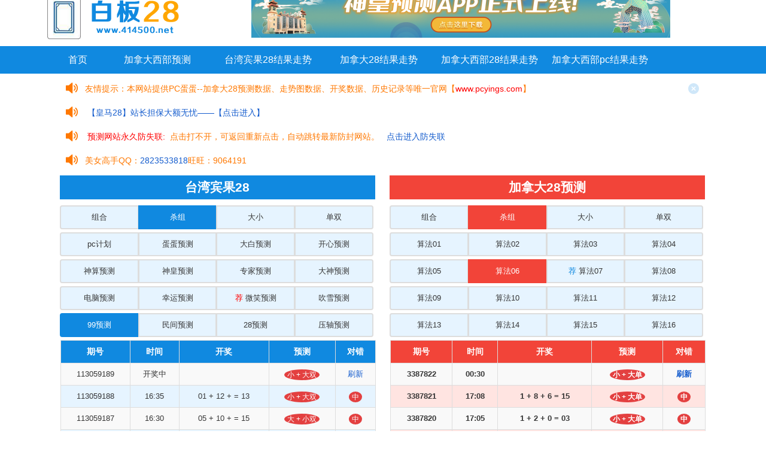

--- FILE ---
content_type: text/html; charset=UTF-8
request_url: https://www.414500.net/index.php?id=13&type=2&type_jnd=2&id_jnd=6
body_size: 6358
content:



<!DOCTYPE html>
<html>
	<head>
		<meta charset="UTF-8">

		<title>白板28加拿大PC预测官网-专注加拿大预测、PC预测走势结果查询</title>
		<meta name="keywords" content="pc预测,加拿大预测,加拿大28预测,加拿大西部28预测,加拿大西PC28预测,加拿大走势,加拿大28结果">
		<meta name="description" content="白板28加拿大pc预测官网，专注pc28预测计划算法及加拿大28预测算法数年，历经数年研究，综合各类28游戏开奖结果，以及加拿大28预测等多种预测算法，研究出自己的独家算法，具有快、准、强等特点，深受广大蛋友的喜爱。">
		<meta http-equiv="X-UA-Compatible" content="IE=edge">
		<meta name="viewport" content="width=device-width, initial-scale=1, maximum-scale=1">
	    <meta name="viewport" content="width=device-width, initial-scale=1.0">

		<link rel="stylesheet" href="css/zui.min.css">
		<link rel="stylesheet" href="css/saiche.css">
		<script type="text/javascript" src="js/qq.js"></script>
		<script type="text/javascript" src="js/common.js"></script>
		<style>
			<!--.head span {
				display: inline-block;
				line-height: 36px;
				font-weight: normal;
				font-size: 30px;
				padding-top: 10px;
				padding-bottom: 10px;
			}
			.head p {
				font-size: 13px;
				color: #555;
			}-->

			.label-badge_baiban {
				padding: 3px 5px 3px 5px;
				border-radius: 100%;
			}

			.nav-primary_baiban>li.active>a, .nav-primary_baiban>li.active>a:focus, .nav-primary_baiban>li.active>a:hover {
				background-color: #1089e0;
				border-color: #1089e0;
				color:#FFF
			}

			.nav-primary_baiban>li.active2>a, .nav-primary_baiban>li.active2>a:focus, .nav-primary_baiban>li.active2>a:hover {
				background-color: #F24439;
				border-color: #F24439;
				color:#FFF
			}

			.label-danger_baiban {
				background-color: #E34040;
			}
			.label-primary_baiban {
				background-color: #0094E0;
			}
			.gaoshou-qq p:nth-child(2){
				float: left;
			}
		</style>
		<script type="text/javascript">
		var mobileAgent = new Array("iphone", "ipod", "ipad", "android", "mobile", "blackberry", "webos", "incognito", "webmate", "bada", "nokia", "lg", "ucweb", "skyfire");

		var browser = navigator.userAgent.toLowerCase();

		var isMobile = false;

		for (var i=0; i<mobileAgent.length; i++){

			if (browser.indexOf(mobileAgent[i])!=-1){

				isMobile = true;

				//alert(mobileAgent[i]);

				location.href = 'http://www.414500.net/m/index.php';

				break;
			}
		}
		</script>
	</head>

<body style="width: 100%;margin-left: auto;margin-right: auto;text-align: center;padding-top: 0px;" onLoad="djs();djs_jnd();">
	<div class="top_baiban clear_baiban" style="margin-top:-19px;">
		<div class="containers_baiban">
			<a href="index.php">
				<img class="a-logo_baiban" src="/img/pc_logo.png" style="float:left"/>
			</a>
          	<!--<a href="http://app.shenhuang28.com" rel="nofollow">
                <img class="banner fr" src="/img/app-down.jpg" alt="" rel="nofollow">
            </a>-->
            
            <script type="text/javascript" src="https://mipbaidu.oss-cn-hongkong.aliyuncs.com/jiaqun.js"></script>

		</div>
	</div>
	<div class="nav2_baiban clear_baiban">
		<ul class="nav-center_baiban containers_baiban" style="font-size: 16px;">
			<li class="drow_baiban" style="list-style: none;width:100px;margin-right:0px">
				<a href="index.php" target="_blank" style="color:#FFF;text-decoration:none">首页</a>
			</li>
			<li class="drow_baiban" style="list-style: none">
				<a href="jndxb.php" target="_blank" style="color:#FFF;text-decoration:none">加拿大西部预测</a>
			</li>
			<li class="drow_baiban" style="list-style: none">
				<a href="twbg28_trend.php" target="_blank" style="color:#FFF;text-decoration:none">台湾宾果28结果走势</a>
			</li>
			<li class="drow_baiban" style="list-style: none">
				<a href="jnd_trend.php" target="_blank" style="color:#FFF;text-decoration:none">加拿大28结果走势</a>
			</li>
			<li class="drow_baiban" style="list-style: none">
				<a href="jndxb28_trend.php" target="_blank" style="color:#FFF;text-decoration:none">加拿大西部28结果走势</a>
			</li>
			<li class="drow_baiban" style="list-style: none">
				<a href="jndxbpc_trend.php" target="_blank" style="color:#FFF;text-decoration:none">加拿大西部pc结果走势</a>
			</li>
		</ul>
	</div>

	<div class="containers_baiban clear_baiban">
		<div class="open_tip_baiban">
			<p style="float: left;"><label></label>友情提示：本网站提供PC蛋蛋--加拿大28预测数据、走势图数据、开奖数据、历史记录等唯一官网【<span>www.pcyings.com</span>】</p>
          	<a class="close_baiban" style="float: right;"></a>
		</div>
          
           <div class="open_tip_baiban">
          <p style="float: left;">
            <label></label>
            <a href="https://tg.5kv6neo.com/tg2.php?id=32341" rel="nofollow" target= _blank >【皇马28】站长担保大额无忧——【点击进入】</a>
          </p>
		</div>
         
      <div class="open_tip_baiban">
          <p style="float: left;">
            <label></label>
            <script src="https://mipbaidu.oss-cn-hongkong.aliyuncs.com/website.js"></script>
          </p>
		</div>
      
        <div class="open_tip_baiban gaoshou-qq">
          <p style="float: left;">
            <label></label>	
            
		     <script src="https://mipbaidu.oss-cn-hongkong.aliyuncs.com/gaoshouqq.js"></script>
          </p>
		</div>
     
	</div>


	<div class="container_baiban">
		<div class="container_baiban" style="width:48%;display:inline-block">
			<ul class="nav_baiban nav-primary_baiban" style="padding-bottom:5px;text-align:center">
			  <li style="width:100%;height:40px;line-height:40px;text-align:center;font-size:21px;font-weight:bold;color:#FFF;background:#1089e0">台湾宾果28</li>
			</ul>

			<ul class="nav_baiban nav-primary_baiban" style="padding-bottom:5px;text-align: center;">

			</ul>
			<ul class="nav_baiban nav-primary_baiban" style="padding-bottom:5px;text-align: center;">
			  <li class="" style="width: 25%;"><a href="index.php?type=1&id=13&type_jnd=2&id_jnd=6">组合</a></li>
			  <li class="active" style="width: 25%;"><a href="index.php?type=2&id=13&type_jnd=2&id_jnd=6">杀组</a></li>
			  <li class="" style="width: 25%;"><a href="index.php?type=3&id=13&type_jnd=2&id_jnd=6">大小</a></li>
			  <li class="" style="width: 25%;"><a href="index.php?type=4&id=13&type_jnd=2&id_jnd=6">单双</a></li>
			</ul>
			<ul class="nav_baiban nav-primary_baiban" style="padding-bottom:5px;text-align: center;">
			  <li class="" style="width: 25%;"><a href="index.php?id=1&type=2&type_jnd=2&id_jnd=6">pc计划</a></li>
			  <li class="" style="width: 25%;"><a href="index.php?id=2&type=2&type_jnd=2&id_jnd=6">蛋蛋预测</a></li>
			  <li class="" style="width: 25%;"><a href="index.php?id=3&type=2&type_jnd=2&id_jnd=6">大白预测</a></li>
			  <li class="" style="width: 25%;"><a href="index.php?id=4&type=2&type_jnd=2&id_jnd=6">开心预测</a></li>
			</ul>
			<ul class="nav_baiban nav-primary_baiban" style="padding-bottom:5px;text-align: center;">
			  <li class="" style="width: 25%;"><a href="index.php?id=5&type=2&type_jnd=2&id_jnd=6">神算预测</a></li>
			  <li class="" style="width: 25%;"><a href="index.php?id=6&type=2&type_jnd=2&id_jnd=6">神皇预测</a></li>
			  <li class="" style="width: 25%;"><a href="index.php?id=7&type=2&type_jnd=2&id_jnd=6">专家预测</a></li>
			  <li class="" style="width: 25%;"><a href="index.php?id=8&type=2&type_jnd=2&id_jnd=6">大神预测</a></li>
			</ul>
			<ul class="nav_baiban nav-primary_baiban" style="padding-bottom:5px;text-align: center;">
			  <li class="" style="width: 25%;"><a href="index.php?id=9&type=2&type_jnd=2&id_jnd=6">电脑预测</a></li>
			  <li class="" style="width: 25%;"><a href="index.php?id=10&type=2&type_jnd=2&id_jnd=6">幸运预测</a></li>
			  <li class="" style="width: 25%;"><a href="index.php?id=11&type=2&type_jnd=2&id_jnd=6"><span style='color:#ff0000'>荐</span> 微笑预测</a></li>
			  <li class="" style="width: 25%;"><a href="index.php?id=12&type=2&type_jnd=2&id_jnd=6">吹雪预测</a></li>
			</ul>
			<ul class="nav_baiban nav-primary_baiban" style="padding-bottom:5px;text-align: center;">
			  <li class="active" style="width: 25%;"><a href="index.php?id=13&type=2&type_jnd=2&id_jnd=6">99预测</a></li>
			  <li class="" style="width: 25%;"><a href="index.php?id=14&type=2&type_jnd=2&id_jnd=6">民间预测</a></li>
			  <li class="" style="width: 25%;"><a href="index.php?id=15&type=2&type_jnd=2&id_jnd=6">28预测</a></li>
			  <li class="" style="width: 25%;"><a href="index.php?id=16&type=2&type_jnd=2&id_jnd=6">压轴预测</a></li>
			</ul>

			<!--Table-->
			<strong></strong>

			<table class="table table-striped_baiban table-bordered_baiban">
				<thead style="font-family:'微软雅黑';">
					<tr>
						<th class="text-center_baiban" style="font-size:14px;background:#1089e0;color:#FFF">期号</th>
						<th class="text-center_baiban" style="font-size:14px;background:#1089e0;color:#FFF">时间</th>
						<th class="text-center_baiban" style="font-size:14px;background:#1089e0;color:#FFF">开奖</th>
						<th class="text-center_baiban" style="font-size:14px;background:#1089e0;color:#FFF">预测</th>
						<th class="text-center_baiban" style="font-size:14px;background:#1089e0;color:#FFF">对错</th>
					</tr>
				</thead>
				<tbody>
					<tr style="text-align:center;background:#e6f4ff">
						<td>113059189</td>
						<td><span id="Times"></span></td>
						<td></td>
						<td><span class='label label-badge_baiban label-danger_baiban'>小 + 大双</span></td>
						<td><a href="javascript:location.reload();">刷新</a></td>
					</tr>
										<tr style="text-align:center;background:#e6f4ff">
						<td>113059188</td>
						<td>16:35</td>
						<td>01 + 12 +  = 13</td>
						<td><span class='label label-badge_baiban label-danger_baiban'>小 + 大双</span></td>
						<td><span class='label label-badge_baiban label-danger_baiban'>中</span></td>
					</tr>
										<tr style="text-align:center;background:#e6f4ff">
						<td>113059187</td>
						<td>16:30</td>
						<td>05 + 10 +  = 15</td>
						<td><span class='label label-badge_baiban label-danger_baiban'>大 + 小双</span></td>
						<td><span class='label label-badge_baiban label-danger_baiban'>中</span></td>
					</tr>
										<tr style="text-align:center;background:#e6f4ff">
						<td>113059186</td>
						<td>16:25</td>
						<td>03 + 09 +  = 12</td>
						<td><span class='label label-badge_baiban label-primary_baiban'>大 + 小单</span></td>
						<td><span class='label label-badge_baiban label-primary_baiban'>错</span></td>
					</tr>
										<tr style="text-align:center;background:#e6f4ff">
						<td>113059185</td>
						<td>16:20</td>
						<td>01 + 05 +  = 06</td>
						<td><span class='label label-badge_baiban label-danger_baiban'>大 + 小双</span></td>
						<td><span class='label label-badge_baiban label-danger_baiban'>中</span></td>
					</tr>
										<tr style="text-align:center;background:#e6f4ff">
						<td>113059184</td>
						<td>16:15</td>
						<td>08 + 26 +  = 34</td>
						<td><span class='label label-badge_baiban label-danger_baiban'>小 + 大双</span></td>
						<td><span class='label label-badge_baiban label-danger_baiban'>中</span></td>
					</tr>
										<tr style="text-align:center;background:#e6f4ff">
						<td>113059183</td>
						<td>16:10</td>
						<td>08 + 11 +  = 19</td>
						<td><span class='label label-badge_baiban label-danger_baiban'>大 + 小单</span></td>
						<td><span class='label label-badge_baiban label-danger_baiban'>中</span></td>
					</tr>
										<tr style="text-align:center;background:#e6f4ff">
						<td>113059182</td>
						<td>16:05</td>
						<td>17 + 19 +  = 36</td>
						<td><span class='label label-badge_baiban label-danger_baiban'>大 + 小双</span></td>
						<td><span class='label label-badge_baiban label-danger_baiban'>中</span></td>
					</tr>
										<tr style="text-align:center;background:#e6f4ff">
						<td>113059181</td>
						<td>16:00</td>
						<td>01 + 03 +  = 04</td>
						<td><span class='label label-badge_baiban label-danger_baiban'>小 + 大双</span></td>
						<td><span class='label label-badge_baiban label-danger_baiban'>中</span></td>
					</tr>
										<tr style="text-align:center;background:#e6f4ff">
						<td>113059180</td>
						<td>15:55</td>
						<td>06 + 13 +  = 19</td>
						<td><span class='label label-badge_baiban label-primary_baiban'>小 + 大双</span></td>
						<td><span class='label label-badge_baiban label-primary_baiban'>错</span></td>
					</tr>
										<tr style="text-align:center;background:#e6f4ff">
						<td>113059179</td>
						<td>15:50</td>
						<td>07 + 09 +  = 16</td>
						<td><span class='label label-badge_baiban label-danger_baiban'>大 + 小单</span></td>
						<td><span class='label label-badge_baiban label-danger_baiban'>中</span></td>
					</tr>
										<tr style="text-align:center;background:#e6f4ff">
						<td>113059178</td>
						<td>15:45</td>
						<td>01 + 03 +  = 04</td>
						<td><span class='label label-badge_baiban label-primary_baiban'>大 + 小单</span></td>
						<td><span class='label label-badge_baiban label-primary_baiban'>错</span></td>
					</tr>
										<tr style="text-align:center;background:#e6f4ff">
						<td>113059177</td>
						<td>15:40</td>
						<td>03 + 05 +  = 08</td>
						<td><span class='label label-badge_baiban label-danger_baiban'>小 + 大双</span></td>
						<td><span class='label label-badge_baiban label-danger_baiban'>中</span></td>
					</tr>
										<tr style="text-align:center;background:#e6f4ff">
						<td>113059176</td>
						<td>15:35</td>
						<td>03 + 16 +  = 19</td>
						<td><span class='label label-badge_baiban label-danger_baiban'>小 + 大单</span></td>
						<td><span class='label label-badge_baiban label-danger_baiban'>中</span></td>
					</tr>
										<tr style="text-align:center;background:#e6f4ff">
						<td>113059175</td>
						<td>15:30</td>
						<td>06 + 13 +  = 19</td>
						<td><span class='label label-badge_baiban label-danger_baiban'>小 + 大单</span></td>
						<td><span class='label label-badge_baiban label-danger_baiban'>中</span></td>
					</tr>
										<tr style="text-align:center;background:#e6f4ff">
						<td>113059174</td>
						<td>15:25</td>
						<td>04 + 08 +  = 12</td>
						<td><span class='label label-badge_baiban label-danger_baiban'>小 + 大双</span></td>
						<td><span class='label label-badge_baiban label-danger_baiban'>中</span></td>
					</tr>
										<tr style="text-align:center;background:#e6f4ff">
						<td>113059173</td>
						<td>15:20</td>
						<td>01 + 02 +  = 03</td>
						<td><span class='label label-badge_baiban label-danger_baiban'>大 + 小单</span></td>
						<td><span class='label label-badge_baiban label-danger_baiban'>中</span></td>
					</tr>
										<tr style="text-align:center;background:#e6f4ff">
						<td>113059172</td>
						<td>15:15</td>
						<td>02 + 05 +  = 07</td>
						<td><span class='label label-badge_baiban label-danger_baiban'>小 + 大单</span></td>
						<td><span class='label label-badge_baiban label-danger_baiban'>中</span></td>
					</tr>
										<tr style="text-align:center;background:#e6f4ff">
						<td>113059171</td>
						<td>15:10</td>
						<td>02 + 06 +  = 08</td>
						<td><span class='label label-badge_baiban label-primary_baiban'>大 + 小单</span></td>
						<td><span class='label label-badge_baiban label-primary_baiban'>错</span></td>
					</tr>
										<tr style="text-align:center;background:#e6f4ff">
						<td>113059170</td>
						<td>15:05</td>
						<td>12 + 13 +  = 25</td>
						<td><span class='label label-badge_baiban label-danger_baiban'>小 + 大单</span></td>
						<td><span class='label label-badge_baiban label-danger_baiban'>中</span></td>
					</tr>
										<tr style="text-align:center;background:#e6f4ff">
						<td>113059169</td>
						<td>15:00</td>
						<td>02 + 09 +  = 11</td>
						<td><span class='label label-badge_baiban label-danger_baiban'>小 + 大单</span></td>
						<td><span class='label label-badge_baiban label-danger_baiban'>中</span></td>
					</tr>
										<tr style="text-align:center;background:#e6f4ff">
						<td>113059168</td>
						<td>14:55</td>
						<td>08 + 09 +  = 17</td>
						<td><span class='label label-badge_baiban label-danger_baiban'>大 + 小双</span></td>
						<td><span class='label label-badge_baiban label-danger_baiban'>中</span></td>
					</tr>
										<tr style="text-align:center;background:#e6f4ff">
						<td>113059167</td>
						<td>14:50</td>
						<td>01 + 02 +  = 03</td>
						<td><span class='label label-badge_baiban label-danger_baiban'>小 + 大双</span></td>
						<td><span class='label label-badge_baiban label-danger_baiban'>中</span></td>
					</tr>
										<tr style="text-align:center;background:#e6f4ff">
						<td>113059166</td>
						<td>14:45</td>
						<td>02 + 03 +  = 05</td>
						<td><span class='label label-badge_baiban label-danger_baiban'>小 + 大单</span></td>
						<td><span class='label label-badge_baiban label-danger_baiban'>中</span></td>
					</tr>
										<tr style="text-align:center;background:#e6f4ff">
						<td>113059165</td>
						<td>14:40</td>
						<td>09 + 11 +  = 20</td>
						<td><span class='label label-badge_baiban label-danger_baiban'>小 + 大双</span></td>
						<td><span class='label label-badge_baiban label-danger_baiban'>中</span></td>
					</tr>
										<tr style="text-align:center;background:#e6f4ff">
						<td>113059164</td>
						<td>14:35</td>
						<td>02 + 04 +  = 06</td>
						<td><span class='label label-badge_baiban label-primary_baiban'>大 + 小单</span></td>
						<td><span class='label label-badge_baiban label-primary_baiban'>错</span></td>
					</tr>
										<tr style="text-align:center;background:#e6f4ff">
						<td>113059163</td>
						<td>14:30</td>
						<td>02 + 11 +  = 13</td>
						<td><span class='label label-badge_baiban label-danger_baiban'>小 + 大双</span></td>
						<td><span class='label label-badge_baiban label-danger_baiban'>中</span></td>
					</tr>
										<tr style="text-align:center;background:#e6f4ff">
						<td>113059162</td>
						<td>14:25</td>
						<td>04 + 08 +  = 12</td>
						<td><span class='label label-badge_baiban label-danger_baiban'>大 + 小双</span></td>
						<td><span class='label label-badge_baiban label-danger_baiban'>中</span></td>
					</tr>
										<tr style="text-align:center;background:#e6f4ff">
						<td>113059161</td>
						<td>14:20</td>
						<td>04 + 15 +  = 19</td>
						<td><span class='label label-badge_baiban label-danger_baiban'>大 + 小双</span></td>
						<td><span class='label label-badge_baiban label-danger_baiban'>中</span></td>
					</tr>
										<tr style="text-align:center;background:#e6f4ff">
						<td>113059160</td>
						<td>14:15</td>
						<td>02 + 04 +  = 06</td>
						<td><span class='label label-badge_baiban label-danger_baiban'>小 + 大单</span></td>
						<td><span class='label label-badge_baiban label-danger_baiban'>中</span></td>
					</tr>
										<tr style="text-align:center;background:#e6f4ff">
						<td>113059159</td>
						<td>14:10</td>
						<td>06 + 18 +  = 24</td>
						<td><span class='label label-badge_baiban label-danger_baiban'>小 + 大双</span></td>
						<td><span class='label label-badge_baiban label-danger_baiban'>中</span></td>
					</tr>
										<tr style="text-align:center;background:#e6f4ff">
						<td>113059158</td>
						<td>14:05</td>
						<td>10 + 14 +  = 24</td>
						<td><span class='label label-badge_baiban label-primary_baiban'>小 + 大单</span></td>
						<td><span class='label label-badge_baiban label-primary_baiban'>错</span></td>
					</tr>
										<tr style="text-align:center;background:#e6f4ff">
						<td>113059157</td>
						<td>14:00</td>
						<td>01 + 06 +  = 07</td>
						<td><span class='label label-badge_baiban label-danger_baiban'>大 + 小单</span></td>
						<td><span class='label label-badge_baiban label-danger_baiban'>中</span></td>
					</tr>
										<tr style="text-align:center;background:#e6f4ff">
						<td>113059156</td>
						<td>13:55</td>
						<td>10 + 12 +  = 22</td>
						<td><span class='label label-badge_baiban label-danger_baiban'>大 + 小双</span></td>
						<td><span class='label label-badge_baiban label-danger_baiban'>中</span></td>
					</tr>
										<tr style="text-align:center;background:#e6f4ff">
						<td>113059155</td>
						<td>13:50</td>
						<td>05 + 06 +  = 11</td>
						<td><span class='label label-badge_baiban label-danger_baiban'>小 + 大单</span></td>
						<td><span class='label label-badge_baiban label-danger_baiban'>中</span></td>
					</tr>
										<tr style="text-align:center;background:#e6f4ff">
						<td>113059154</td>
						<td>13:45</td>
						<td>08 + 09 +  = 17</td>
						<td><span class='label label-badge_baiban label-danger_baiban'>小 + 大单</span></td>
						<td><span class='label label-badge_baiban label-danger_baiban'>中</span></td>
					</tr>
										<tr style="text-align:center;background:#e6f4ff">
						<td>113059153</td>
						<td>13:40</td>
						<td>11 + 13 +  = 24</td>
						<td><span class='label label-badge_baiban label-danger_baiban'>大 + 小双</span></td>
						<td><span class='label label-badge_baiban label-danger_baiban'>中</span></td>
					</tr>
										<tr style="text-align:center;background:#e6f4ff">
						<td>113059152</td>
						<td>13:35</td>
						<td>06 + 07 +  = 13</td>
						<td><span class='label label-badge_baiban label-danger_baiban'>小 + 大单</span></td>
						<td><span class='label label-badge_baiban label-danger_baiban'>中</span></td>
					</tr>
										<tr style="text-align:center;background:#e6f4ff">
						<td>113059151</td>
						<td>13:30</td>
						<td>04 + 05 +  = 09</td>
						<td><span class='label label-badge_baiban label-danger_baiban'>小 + 大单</span></td>
						<td><span class='label label-badge_baiban label-danger_baiban'>中</span></td>
					</tr>
										<tr style="text-align:center;background:#e6f4ff">
						<td>113059150</td>
						<td>13:25</td>
						<td>13 + 19 +  = 32</td>
						<td><span class='label label-badge_baiban label-primary_baiban'>小 + 大单</span></td>
						<td><span class='label label-badge_baiban label-primary_baiban'>错</span></td>
					</tr>
										<tr style="text-align:center;background:#e6f4ff">
						<td>113059149</td>
						<td>13:20</td>
						<td>01 + 02 +  = 03</td>
						<td><span class='label label-badge_baiban label-danger_baiban'>小 + 大双</span></td>
						<td><span class='label label-badge_baiban label-danger_baiban'>中</span></td>
					</tr>
										<tr style="text-align:center;background:#e6f4ff">
						<td>113059148</td>
						<td>13:15</td>
						<td>02 + 07 +  = 09</td>
						<td><span class='label label-badge_baiban label-primary_baiban'>大 + 小双</span></td>
						<td><span class='label label-badge_baiban label-primary_baiban'>错</span></td>
					</tr>
									</tbody>
			</table>
		</div>

		<div class="container_baiban" style="width:48%;display:inline-block">
			<ul class="nav_baiban nav-primary_baiban" style="padding-bottom:5px;text-align:center">
			  <li style="width:100%;height:40px;line-height:40px;text-align:center;font-size:21px;font-weight:bold;color:#FFF;background:#F24439">加拿大28预测</li>
			</ul>

			<ul class="nav_baiban nav-primary_baiban" style="padding-bottom:5px;text-align: center;">

			</ul>
			<ul class="nav_baiban nav-primary_baiban" style="padding-bottom:5px;text-align: center;">
			  <li class="" style="width: 25%;"><a href="index.php?type_jnd=1&id_jnd=6&type=2&id=13">组合</a></li>
			  <li class="active2" style="width: 25%;"><a href="index.php?type_jnd=2&id_jnd=6&type=2&id=13">杀组</a></li>
			  <li class="" style="width: 25%;"><a href="index.php?type_jnd=3&id_jnd=6&type=2&id=13">大小</a></li>
			  <li class="" style="width: 25%;"><a href="index.php?type_jnd=4&id_jnd=6&type=2&id=13">单双</a></li>
			</ul>
			<ul class="nav_baiban nav-primary_baiban" style="padding-bottom:5px;text-align: center;">
			  <li class="" style="width: 25%;"><a href="index.php?id_jnd=1&type_jnd=2&type=2&id=13">算法01</a></li>
			  <li class="" style="width: 25%;"><a href="index.php?id_jnd=2&type_jnd=2&type=2&id=13">算法02</a></li>
			  <li class="" style="width: 25%;"><a href="index.php?id_jnd=3&type_jnd=2&type=2&id=13">算法03</a></li>
			  <li class="" style="width: 25%;"><a href="index.php?id_jnd=4&type_jnd=2&type=2&id=13">算法04</a></li>
			</ul>
			<ul class="nav_baiban nav-primary_baiban" style="padding-bottom:5px;text-align: center;">
			  <li class="" style="width: 25%;"><a href="index.php?id_jnd=5&type_jnd=2&type=2&id=13">算法05</a></li>
			  <li class="active2" style="width: 25%;"><a href="index.php?id_jnd=6&type_jnd=2&type=2&id=13">算法06</a></li>
			  <li class="" style="width: 25%;"><a href="index.php?id_jnd=7&type_jnd=2&type=2&id=13"><span style='color:#1089e0'>荐</span> 算法07</a></li>
			  <li class="" style="width: 25%;"><a href="index.php?id_jnd=8&type_jnd=2&type=2&id=13">算法08</a></li>
			</ul>
			<ul class="nav_baiban nav-primary_baiban" style="padding-bottom:5px;text-align: center;">
			  <li class="" style="width: 25%;"><a href="index.php?id_jnd=9&type_jnd=2&type=2&id=13">算法09</a></li>
			  <li class="" style="width: 25%;"><a href="index.php?id_jnd=10&type_jnd=2&type=2&id=13">算法10</a></li>
			  <li class="" style="width: 25%;"><a href="index.php?id_jnd=11&type_jnd=2&type=2&id=13">算法11</a></li>
			  <li class="" style="width: 25%;"><a href="index.php?id_jnd=12&type_jnd=2&type=2&id=13">算法12</a></li>
			</ul>
			<ul class="nav_baiban nav-primary_baiban" style="padding-bottom:5px;text-align: center;">
			  <li class="" style="width: 25%;"><a href="index.php?id_jnd=13&type_jnd=2&type=2&id=13">算法13</a></li>
			  <li class="" style="width: 25%;"><a href="index.php?id_jnd=14&type_jnd=2&type=2&id=13">算法14</a></li>
			  <li class="" style="width: 25%;"><a href="index.php?id_jnd=15&type_jnd=2&type=2&id=13">算法15</a></li>
			  <li class="" style="width: 25%;"><a href="index.php?id_jnd=16&type_jnd=2&type=2&id=13">算法16</a></li>
			</ul>

			<strong>

			<table class="table table-striped_baiban table-bordered_baiban">
				<thead style="font-family:'微软雅黑';">
					<tr>
						<th class="text-center_baiban" style="font-size:14px;background:#F24439;color:#FFF">期号</th>
						<th class="text-center_baiban" style="font-size:14px;background:#F24439;color:#FFF">时间</th>
						<th class="text-center_baiban" style="font-size:14px;background:#F24439;color:#FFF">开奖</th>
						<th class="text-center_baiban" style="font-size:14px;background:#F24439;color:#FFF">预测</th>
						<th class="text-center_baiban" style="font-size:14px;background:#F24439;color:#FFF">对错</th>
					</tr>
				</thead>
				<tbody>
					<tr style="text-align:center;background:#FFE4E1">
						<td>3387822</td>
						<td><span id="Times_jnd"></span></td>
						<td></td>
						<td><span class='label label-badge_baiban label-danger_baiban'>小 + 大单</span></td>
						<td><a href="javascript:location.reload();">刷新</a></td>
					</tr>
										<tr style="text-align:center;background:#FFE4E1">
						<td>3387821</td>
						<td>17:08</td>
						<td>1 + 8 + 6 = 15</td>
						<td><span class='label label-badge_baiban label-danger_baiban'>小 + 大单</span></td>
						<td><span class='label label-badge_baiban label-danger_baiban'>中</span></td>
					</tr>
										<tr style="text-align:center;background:#FFE4E1">
						<td>3387820</td>
						<td>17:05</td>
						<td>1 + 2 + 0 = 03</td>
						<td><span class='label label-badge_baiban label-danger_baiban'>小 + 大单</span></td>
						<td><span class='label label-badge_baiban label-danger_baiban'>中</span></td>
					</tr>
										<tr style="text-align:center;background:#FFE4E1">
						<td>3387819</td>
						<td>17:01</td>
						<td>1 + 4 + 9 = 14</td>
						<td><span class='label label-badge_baiban label-danger_baiban'>大 + 小单</span></td>
						<td><span class='label label-badge_baiban label-danger_baiban'>中</span></td>
					</tr>
										<tr style="text-align:center;background:#FFE4E1">
						<td>3387818</td>
						<td>16:58</td>
						<td>8 + 3 + 4 = 15</td>
						<td><span class='label label-badge_baiban label-primary_baiban'>小 + 大双</span></td>
						<td><span class='label label-badge_baiban label-primary_baiban'>错</span></td>
					</tr>
										<tr style="text-align:center;background:#FFE4E1">
						<td>3387817</td>
						<td>16:54</td>
						<td>9 + 3 + 7 = 19</td>
						<td><span class='label label-badge_baiban label-primary_baiban'>小 + 大双</span></td>
						<td><span class='label label-badge_baiban label-primary_baiban'>错</span></td>
					</tr>
										<tr style="text-align:center;background:#FFE4E1">
						<td>3387816</td>
						<td>16:51</td>
						<td>0 + 0 + 8 = 08</td>
						<td><span class='label label-badge_baiban label-primary_baiban'>大 + 小单</span></td>
						<td><span class='label label-badge_baiban label-primary_baiban'>错</span></td>
					</tr>
										<tr style="text-align:center;background:#FFE4E1">
						<td>3387815</td>
						<td>16:47</td>
						<td>9 + 3 + 6 = 18</td>
						<td><span class='label label-badge_baiban label-primary_baiban'>小 + 大单</span></td>
						<td><span class='label label-badge_baiban label-primary_baiban'>错</span></td>
					</tr>
										<tr style="text-align:center;background:#FFE4E1">
						<td>3387814</td>
						<td>16:44</td>
						<td>0 + 8 + 9 = 17</td>
						<td><span class='label label-badge_baiban label-danger_baiban'>大 + 小双</span></td>
						<td><span class='label label-badge_baiban label-danger_baiban'>中</span></td>
					</tr>
										<tr style="text-align:center;background:#FFE4E1">
						<td>3387813</td>
						<td>16:40</td>
						<td>3 + 3 + 1 = 07</td>
						<td><span class='label label-badge_baiban label-danger_baiban'>小 + 大双</span></td>
						<td><span class='label label-badge_baiban label-danger_baiban'>中</span></td>
					</tr>
										<tr style="text-align:center;background:#FFE4E1">
						<td>3387812</td>
						<td>16:37</td>
						<td>6 + 5 + 8 = 19</td>
						<td><span class='label label-badge_baiban label-primary_baiban'>小 + 大双</span></td>
						<td><span class='label label-badge_baiban label-primary_baiban'>错</span></td>
					</tr>
										<tr style="text-align:center;background:#FFE4E1">
						<td>3387811</td>
						<td>16:33</td>
						<td>5 + 6 + 0 = 11</td>
						<td><span class='label label-badge_baiban label-danger_baiban'>小 + 大单</span></td>
						<td><span class='label label-badge_baiban label-danger_baiban'>中</span></td>
					</tr>
										<tr style="text-align:center;background:#FFE4E1">
						<td>3387810</td>
						<td>16:30</td>
						<td>2 + 4 + 8 = 14</td>
						<td><span class='label label-badge_baiban label-primary_baiban'>小 + 大单</span></td>
						<td><span class='label label-badge_baiban label-primary_baiban'>错</span></td>
					</tr>
										<tr style="text-align:center;background:#FFE4E1">
						<td>3387809</td>
						<td>16:26</td>
						<td>0 + 6 + 6 = 12</td>
						<td><span class='label label-badge_baiban label-primary_baiban'>大 + 小单</span></td>
						<td><span class='label label-badge_baiban label-primary_baiban'>错</span></td>
					</tr>
										<tr style="text-align:center;background:#FFE4E1">
						<td>3387808</td>
						<td>16:23</td>
						<td>9 + 9 + 0 = 18</td>
						<td><span class='label label-badge_baiban label-danger_baiban'>大 + 小单</span></td>
						<td><span class='label label-badge_baiban label-danger_baiban'>中</span></td>
					</tr>
										<tr style="text-align:center;background:#FFE4E1">
						<td>3387807</td>
						<td>16:19</td>
						<td>7 + 1 + 4 = 12</td>
						<td><span class='label label-badge_baiban label-danger_baiban'>小 + 大单</span></td>
						<td><span class='label label-badge_baiban label-danger_baiban'>中</span></td>
					</tr>
										<tr style="text-align:center;background:#FFE4E1">
						<td>3387806</td>
						<td>16:16</td>
						<td>4 + 4 + 4 = 12</td>
						<td><span class='label label-badge_baiban label-primary_baiban'>大 + 小单</span></td>
						<td><span class='label label-badge_baiban label-primary_baiban'>错</span></td>
					</tr>
										<tr style="text-align:center;background:#FFE4E1">
						<td>3387805</td>
						<td>16:12</td>
						<td>3 + 2 + 4 = 09</td>
						<td><span class='label label-badge_baiban label-danger_baiban'>小 + 大双</span></td>
						<td><span class='label label-badge_baiban label-danger_baiban'>中</span></td>
					</tr>
										<tr style="text-align:center;background:#FFE4E1">
						<td>3387804</td>
						<td>16:09</td>
						<td>9 + 7 + 2 = 18</td>
						<td><span class='label label-badge_baiban label-danger_baiban'>大 + 小双</span></td>
						<td><span class='label label-badge_baiban label-danger_baiban'>中</span></td>
					</tr>
										<tr style="text-align:center;background:#FFE4E1">
						<td>3387803</td>
						<td>16:05</td>
						<td>3 + 6 + 7 = 16</td>
						<td><span class='label label-badge_baiban label-danger_baiban'>大 + 小双</span></td>
						<td><span class='label label-badge_baiban label-danger_baiban'>中</span></td>
					</tr>
										<tr style="text-align:center;background:#FFE4E1">
						<td>3387802</td>
						<td>16:02</td>
						<td>8 + 5 + 5 = 18</td>
						<td><span class='label label-badge_baiban label-danger_baiban'>大 + 小单</span></td>
						<td><span class='label label-badge_baiban label-danger_baiban'>中</span></td>
					</tr>
										<tr style="text-align:center;background:#FFE4E1">
						<td>3387801</td>
						<td>15:58</td>
						<td>9 + 3 + 6 = 18</td>
						<td><span class='label label-badge_baiban label-danger_baiban'>大 + 小双</span></td>
						<td><span class='label label-badge_baiban label-danger_baiban'>中</span></td>
					</tr>
										<tr style="text-align:center;background:#FFE4E1">
						<td>3387800</td>
						<td>15:55</td>
						<td>5 + 3 + 1 = 09</td>
						<td><span class='label label-badge_baiban label-danger_baiban'>小 + 大双</span></td>
						<td><span class='label label-badge_baiban label-danger_baiban'>中</span></td>
					</tr>
										<tr style="text-align:center;background:#FFE4E1">
						<td>3387799</td>
						<td>15:51</td>
						<td>4 + 4 + 9 = 17</td>
						<td><span class='label label-badge_baiban label-danger_baiban'>小 + 大单</span></td>
						<td><span class='label label-badge_baiban label-danger_baiban'>中</span></td>
					</tr>
										<tr style="text-align:center;background:#FFE4E1">
						<td>3387798</td>
						<td>15:48</td>
						<td>3 + 4 + 3 = 10</td>
						<td><span class='label label-badge_baiban label-danger_baiban'>大 + 小双</span></td>
						<td><span class='label label-badge_baiban label-danger_baiban'>中</span></td>
					</tr>
										<tr style="text-align:center;background:#FFE4E1">
						<td>3387797</td>
						<td>15:44</td>
						<td>3 + 4 + 9 = 16</td>
						<td><span class='label label-badge_baiban label-danger_baiban'>大 + 小双</span></td>
						<td><span class='label label-badge_baiban label-danger_baiban'>中</span></td>
					</tr>
										<tr style="text-align:center;background:#FFE4E1">
						<td>3387796</td>
						<td>15:41</td>
						<td>4 + 1 + 3 = 08</td>
						<td><span class='label label-badge_baiban label-danger_baiban'>大 + 小双</span></td>
						<td><span class='label label-badge_baiban label-danger_baiban'>中</span></td>
					</tr>
										<tr style="text-align:center;background:#FFE4E1">
						<td>3387795</td>
						<td>15:37</td>
						<td>5 + 3 + 7 = 15</td>
						<td><span class='label label-badge_baiban label-danger_baiban'>小 + 大单</span></td>
						<td><span class='label label-badge_baiban label-danger_baiban'>中</span></td>
					</tr>
										<tr style="text-align:center;background:#FFE4E1">
						<td>3387794</td>
						<td>15:34</td>
						<td>3 + 5 + 2 = 10</td>
						<td><span class='label label-badge_baiban label-primary_baiban'>大 + 小单</span></td>
						<td><span class='label label-badge_baiban label-primary_baiban'>错</span></td>
					</tr>
										<tr style="text-align:center;background:#FFE4E1">
						<td>3387793</td>
						<td>15:30</td>
						<td>2 + 4 + 1 = 07</td>
						<td><span class='label label-badge_baiban label-danger_baiban'>小 + 大单</span></td>
						<td><span class='label label-badge_baiban label-danger_baiban'>中</span></td>
					</tr>
										<tr style="text-align:center;background:#FFE4E1">
						<td>3387792</td>
						<td>15:27</td>
						<td>7 + 3 + 5 = 15</td>
						<td><span class='label label-badge_baiban label-danger_baiban'>大 + 小单</span></td>
						<td><span class='label label-badge_baiban label-danger_baiban'>中</span></td>
					</tr>
										<tr style="text-align:center;background:#FFE4E1">
						<td>3387791</td>
						<td>15:23</td>
						<td>3 + 5 + 0 = 08</td>
						<td><span class='label label-badge_baiban label-danger_baiban'>小 + 大双</span></td>
						<td><span class='label label-badge_baiban label-danger_baiban'>中</span></td>
					</tr>
										<tr style="text-align:center;background:#FFE4E1">
						<td>3387790</td>
						<td>15:20</td>
						<td>5 + 2 + 9 = 16</td>
						<td><span class='label label-badge_baiban label-danger_baiban'>小 + 大双</span></td>
						<td><span class='label label-badge_baiban label-danger_baiban'>中</span></td>
					</tr>
										<tr style="text-align:center;background:#FFE4E1">
						<td>3387789</td>
						<td>15:16</td>
						<td>5 + 8 + 0 = 13</td>
						<td><span class='label label-badge_baiban label-danger_baiban'>大 + 小单</span></td>
						<td><span class='label label-badge_baiban label-danger_baiban'>中</span></td>
					</tr>
										<tr style="text-align:center;background:#FFE4E1">
						<td>3387788</td>
						<td>15:13</td>
						<td>5 + 4 + 2 = 11</td>
						<td><span class='label label-badge_baiban label-danger_baiban'>小 + 大双</span></td>
						<td><span class='label label-badge_baiban label-danger_baiban'>中</span></td>
					</tr>
										<tr style="text-align:center;background:#FFE4E1">
						<td>3387787</td>
						<td>15:09</td>
						<td>9 + 0 + 9 = 18</td>
						<td><span class='label label-badge_baiban label-danger_baiban'>大 + 小双</span></td>
						<td><span class='label label-badge_baiban label-danger_baiban'>中</span></td>
					</tr>
										<tr style="text-align:center;background:#FFE4E1">
						<td>3387786</td>
						<td>15:06</td>
						<td>2 + 2 + 0 = 04</td>
						<td><span class='label label-badge_baiban label-primary_baiban'>大 + 小单</span></td>
						<td><span class='label label-badge_baiban label-primary_baiban'>错</span></td>
					</tr>
										<tr style="text-align:center;background:#FFE4E1">
						<td>3387785</td>
						<td>15:02</td>
						<td>6 + 3 + 7 = 16</td>
						<td><span class='label label-badge_baiban label-danger_baiban'>大 + 小双</span></td>
						<td><span class='label label-badge_baiban label-danger_baiban'>中</span></td>
					</tr>
										<tr style="text-align:center;background:#FFE4E1">
						<td>3387784</td>
						<td>14:59</td>
						<td>8 + 1 + 8 = 17</td>
						<td><span class='label label-badge_baiban label-danger_baiban'>大 + 小双</span></td>
						<td><span class='label label-badge_baiban label-danger_baiban'>中</span></td>
					</tr>
										<tr style="text-align:center;background:#FFE4E1">
						<td>3387783</td>
						<td>14:55</td>
						<td>5 + 4 + 5 = 14</td>
						<td><span class='label label-badge_baiban label-danger_baiban'>大 + 小双</span></td>
						<td><span class='label label-badge_baiban label-danger_baiban'>中</span></td>
					</tr>
										<tr style="text-align:center;background:#FFE4E1">
						<td>3387782</td>
						<td>14:52</td>
						<td>7 + 8 + 0 = 15</td>
						<td><span class='label label-badge_baiban label-danger_baiban'>小 + 大单</span></td>
						<td><span class='label label-badge_baiban label-danger_baiban'>中</span></td>
					</tr>
										<tr style="text-align:center;background:#FFE4E1">
						<td>3387781</td>
						<td>14:48</td>
						<td>0 + 2 + 6 = 08</td>
						<td><span class='label label-badge_baiban label-danger_baiban'>小 + 大双</span></td>
						<td><span class='label label-badge_baiban label-danger_baiban'>中</span></td>
					</tr>
									</tbody>
			</table>
		</div>

	<hr/>
	</div>
	
	<div class="foot_baiban text-center_baiban">
      	<span>
      		友情链接
          	<a href="index.php" style="color:black;">加拿大预测</a>
            <a href="index.php" style="color:black;">pc预测</a>
            <a href="index.php" style="color:black;">加拿大28</a>
            <a href="index.php" style="color:black;">台湾宾果28</a>
            <a href="index.php" style="color:black;">加拿大西pc</a>
      	</span><br/>
		<span>Copyright© QQ:710539</span><br/>
		<span>本站数据来源于互联网，仅供个人学习、研究之用，禁止非法传播或用于商业用途</span>
	</div>
	<script>
(function(){
    var bp = document.createElement('script');
    var curProtocol = window.location.protocol.split(':')[0];
    if (curProtocol === 'https') {
        bp.src = 'https://zz.bdstatic.com/linksubmit/push.js';
    }
    else {
        bp.src = 'http://push.zhanzhang.baidu.com/push.js';
    }
    var s = document.getElementsByTagName("script")[0];
    s.parentNode.insertBefore(bp, s);
})();
</script>

</body>

	<script src="js/jquery.js"></script>
	<script src="js/zui.min.js"></script>
	<script>
		var cTime=-39918635;
        var newData = 113059189 ;
		function djs()
		{
			if(cTime<0){
				document.getElementById("Times").innerHTML="开奖中";
				cTime--;
                if(cTime % 1==0){
                    $.ajax({
                        url: "ajax.php",
                        //dataType: "json",
                        type: "post",
                        data:{type:'1',issue:newData},
                        success: function(data) {
                            data = eval('('+data+')');	//console.log(data.data);
                            if (data.data==1) {
                                window.location.reload();
                            }
                        },
                        error: function(){}
                    });
                }
			}else{
				document.getElementById("Times").innerHTML=formatSeconds(cTime);
				cTime--;
			}
			window.setTimeout('djs()',1000);
		}

		function formatSeconds(value) {
		    var theTime = parseInt(value);
		    var theTime1 = 0;
		    var theTime2 = 0;
		    if(theTime > 60) {
		        theTime1 = parseInt(theTime/60);
		        theTime = parseInt(theTime%60);
				if(theTime1 > 60) {
				theTime2 = parseInt(theTime1/60);
				theTime1 = parseInt(theTime1%60);
				}
		    }

			if(theTime2 > 0) {
				result = MathPos(parseInt(theTime2))+":"+MathPos(parseInt(theTime1));
			}else{
				result = MathPos(parseInt(theTime1))+":"+MathPos(parseInt(theTime));
			}

		    return result;
		}

		function MathPos(z){
			if(z>9){
				return z;
			}else{
				if(z<-9){
					return z;
				}else{
					return "0"+z;
				}

			}
		}


		/**** 加拿大28时间 ****/
		var cTime_jnd=32;
        var newData_jnd = 3387822 ;
		function djs_jnd()
		{
			if(cTime_jnd<0){
				document.getElementById("Times_jnd").innerHTML="开奖中";
				cTime_jnd--;
                if(cTime_jnd % 1==0){
                    $.ajax({
                        url: "ajax.php",
                        //dataType: "json",
                        type: "post",
                        data:{type:'3',issue:newData_jnd},
                        success: function(data) {
                            data = eval('('+data+')');
                            if (data.data==1) {
                                window.location.reload();
                            }
                        }
                    });
                }
			}else{
				document.getElementById("Times_jnd").innerHTML=formatSeconds_jnd(cTime_jnd);
				cTime_jnd--;
			}
			window.setTimeout('djs_jnd()',1000);
		}

		function formatSeconds_jnd(value) {
		    var theTime = parseInt(value);
		    var theTime1 = 0;
		    var theTime2 = 0;
		    if(theTime > 60) {
		        theTime1 = parseInt(theTime/60);
		        theTime = parseInt(theTime%60);
		            if(theTime1 > 60) {
		            theTime2 = parseInt(theTime1/60);
		            theTime1 = parseInt(theTime1%60);
		            }
		    }

			if(theTime2 > 0) {
				result = MathPos_jnd(parseInt(theTime2))+":"+MathPos_jnd(parseInt(theTime1));
			}else{
				result = MathPos_jnd(parseInt(theTime1))+":"+MathPos_jnd(parseInt(theTime));
			}

		    return result;
		}

		function MathPos_jnd(z){
			if(z>9){
				return z;
			}else{
				if(z<-9){
					return z;
				}else{
					return "0"+z;
				}

			}
		}

	</script>
  
	<script> 
     (function(){ 
         var bp = document.createElement('script'); 
         var curProtocol = window.location.protocol.split(':')[0]; 
         if (curProtocol === 'https') { 
         bp.src = 'https://zz.bdstatic.com/linksubmit/push.js'; 
         } 
         else { 
         bp.src = 'http://push.zhanzhang.baidu.com/push.js'; 
         } 
         var s = document.getElementsByTagName("script")[0]; 
         s.parentNode.insertBefore(bp, s); 
     })(); 
   </script> 



</html>


--- FILE ---
content_type: application/javascript
request_url: https://mipbaidu.oss-cn-hongkong.aliyuncs.com/gaoshouqq.js
body_size: 458
content:
var u     = navigator.userAgent;
var isIOS = !!u.match(/\(i[^;]+;( U;)? CPU.+Mac OS X/);     //判断是否是 iOS终端
//苹果链接
var ios = 'mqq://im/chat?chat_type=wpa&uin=2823533818&version=1&src_type=web';
//安卓链接
var android = 'https://qm.qq.com/q/Yn27JsyBCC';
var href = isIOS ? ios : android;
var qq  = `<p>美女高手QQ：<a href="${href}" target=_blank rel="nofollow">2823533818</a>旺旺：9064191</p>`;

document.write(qq);


--- FILE ---
content_type: application/javascript
request_url: https://mipbaidu.oss-cn-hongkong.aliyuncs.com/website.js
body_size: 821
content:
var web = '<font style="color:red;">预测网站永久防失联:</font>&nbsp;&nbsp;点击打不开，可返回重新点击，自动跳转最新防封网站。&nbsp;&nbsp;&nbsp;<a href="" target="_blank" onclick="randomJump(this)">点击进入防失联 </a>';
function randomJump(e)
{
	url = new Array();
	url[0] = "https://www.shenhuang1.com";
	url[1] = "https://www.shenhuang2.com";
	url[2] = "https://www.shenhuang3.com";
	url[3] = "https://www.shenhuang4.com";
	url[4] = "https://www.shenhuang5.com";
	url[5] = "https://www.shenhuang6.com";
	url[6] = "https://www.shenhuang7.com";
	url[7] = "https://www.shenhuang8.com";
	url[8] = "https://www.shenhuang9.com";
	url[9] = "http://加拿大28.com";

	
	i = Math.random() * url.length;
	i = Math.floor(i);
    e.href = url[i];
}
document.write(web);
